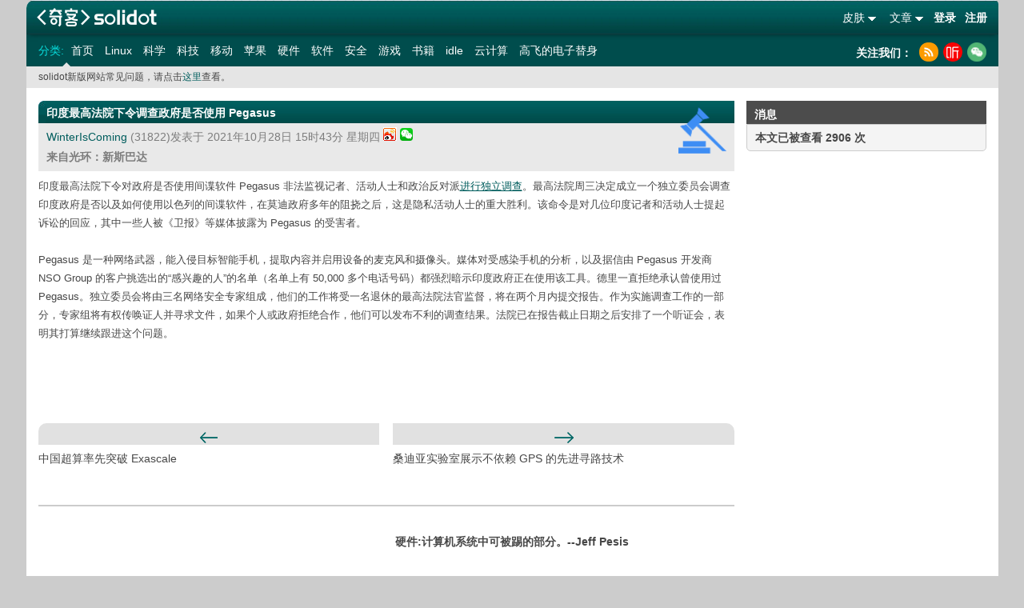

--- FILE ---
content_type: text/html; charset=UTF-8
request_url: https://www.solidot.org/story?sid=69408
body_size: 14955
content:
	<!DOCTYPE html PUBLIC "-//W3C//DTD XHTML 1.0 Transitional//EN" "http://www.w3.org/TR/xhtml1/DTD/xhtml1-transitional.dtd">
<html xmlns="http://www.w3.org/1999/xhtml" xmlns:wb="http://open.weibo.com/wb">
<head>
<meta http-equiv="Content-Type" content="text/html; charset=utf-8" />
<title>奇客Solidot | 印度最高法院下令调查政府是否使用 Pegasus</title>
<meta name="baidu-site-verification" content="DFUjePAJQQ" />
<meta name="keywords" content="IT,开源,开发者,软件,硬件,书籍,互联网,科学,社会,奇客,社区"/>
<meta name="description" content="Solidot是至顶网的科技资讯网站，主要面对开源自由软件和关心科技资讯读者群，包括众多中国开源软件的开发者，爱好者和布道者。口号是“奇客的知识，重要的东西”。"/>
<base href="//www.solidot.org" />
<link href="https://icon.solidot.org/css/default/common.css?v2.0.1.1" rel="stylesheet" type="text/css" /><link href="https://icon.solidot.org/css/default/base2.0.css?v2.0.1.1" rel="stylesheet" type="text/css" /><link href="https://icon.solidot.org/css/default/aboutartic.css?v2.0.1.1" rel="stylesheet" type="text/css" /><link href="https://icon.solidot.org/css/green/index.css?v2.0.1.1" rel="stylesheet" type="text/css" /><link href="https://icon.solidot.org/images/m/logo.jpg" rel="apple-touch-icon-precomposed">
<script src="//tjs.sjs.sinajs.cn/open/api/js/wb.js?appkey=3991498076" type="text/javascript" charset="utf-8"></script>
<script type="text/javascript" language="javascript" src="https://icon.solidot.org/js/jquery-1.7.2.min.js"></script>
<script type="text/javascript" language="javascript" src="https://icon.solidot.org/js/zhugeio.js"></script>
<link rel="alternate" title="奇客Solidot RSS" href="//www.solidot.org/index.rss" type="application/rss+xml" />
<link rel="alternate" title="科技行者 原创" href="//www.techwalker.com/cnetnews.xml" type="application/rss+xml" />
<link rel="alternate" title="至顶网络频道 原创" href="//net.zhiding.cn/network_security_zone/netrss.xml" type="application/rss+xml"/>
<link rel="alternate" title="至顶服务器频道 原创" href="//server.zhiding.cn/server/serverrss.xml" type="application/rss+xml" />
<link rel="alternate" title="至顶软件频道 原创" href="//soft.zhiding.cn/software_zone/softrss.xml" type="application/rss+xml" />
<link rel="alternate" title="至顶存储频道 原创" href="//stor-age.zhiding.cn/stor-age/storrss.xml" type="application/rss+xml" />
<link rel="alternate" title="至顶 CIO 频道 原创" href="//cio.zhiding.cn/cio/ciorss.xml" type="application/rss+xml" />
<link rel="alternate" title="至顶安全频道 原创" href="//security.zhiding.cn/security_zone/securityrss.xml" type="application/rss+xml" />
<link rel="canonical" href="https://www.solidot.org/story?sid=69408" />
<script src="//msite.baidu.com/sdk/c.js?appid=1608223675652267"></script>
</head>
<body class="bg_col"><div id="main">

<div class="logo_sosobox">
    <a style="background:url('https://icon.solidot.org/images/solidot-logo.png') no-repeat;background-size:auto 100%;width:176px;height:43px;float:left;margin-right:-3px;cursor:pointer;" href="/" title="奇客Solidot 奇客的知识，重要的东西"></a>
    <div class="soso_inp">
        <div class="login_rr">
                        <div class="login_r"><a href="/login">登录</a> <a href="/register">注册</a></div>
                        <ul id="ul_nav">
                                <li class="s_icon">
                    <span>文章</span>
                    <div class="translat_down hiden" style="right:2px;">
                        <a href="/?issue=20260120">往日文章</a>
                        <a href="/polllist">往日投票</a>
                                            </div>
                </li>
                                <li class="s_icon">
                    <span>皮肤</span>
                    <div class="translat_down hiden">
                        <a href="/?theme=blue">蓝色</a>
                        <a href="/?theme=yellow">橙色</a>
                        <a href="/?theme=green">绿色</a>
                        <a href="/?theme=clightgreen">浅绿色</a>
                    </div>
                </li>
            </ul>
        </div>
    </div>
</div>
<div class="nav-secondary-wrap">
    <nav class="nav-secondary" role="secondary-navigation">
        <ul>
            <li class="nav-label">分类: </li>
                                    <li class="left_on"><a href="//www.solidot.org/">首页</a></li>
                                                <li><a href="//linux.solidot.org/">Linux</a></li>
                                                <li><a href="//science.solidot.org/">科学</a></li>
                                                <li><a href="//technology.solidot.org/">科技</a></li>
                                                <li><a href="//mobile.solidot.org/">移动</a></li>
                                                <li><a href="//apple.solidot.org/">苹果</a></li>
                                                <li><a href="//hardware.solidot.org/">硬件</a></li>
                                                <li><a href="//software.solidot.org/">软件</a></li>
                                                <li><a href="//security.solidot.org/">安全</a></li>
                                                <li><a href="//games.solidot.org/">游戏</a></li>
                                                <li><a href="//books.solidot.org/">书籍</a></li>
                                                <li><a href="//idle.solidot.org/">idle</a></li>
                                                <li><a href="//cloud.solidot.org/">云计算</a></li>
                                                <li><a href="//story.solidot.org/">高飞的电子替身</a></li>
                        	                  
        </ul>
    </nav>
    <div class="combined_log" style="width:178px; padding-right:0;">
        <h2 style="color:#fff; margin-top:-0.1em;">关注我们：</h2>
        <ul class="clearfix">
        	<li><a class="rss" title="rss" href="/index.rss"></a></li>
            <li><a class="xima" target="_blank" rel="nofollow" title="喜马拉雅" href="http://www.ximalaya.com/keji/16007374/"></a></li>
            <li><a class="wechat" title="扫码关注solidot" href="javascript:void(0);"></a></li>
        </ul>
     </div>
</div>
<div class="headWraningBox">
    <div class="headWraning">
		solidot新版网站常见问题，请点击<a class="same_the" href="/QA">这里</a>查看。    </div>
</div>
<div class="clear"></div>



<script type="application/ld+json">
	{
    "@context": "https://zhanzhang.baidu.com/contexts/cambrian.jsonld",
    "@id": "https://www.solidot.org/story?sid=69408",
    "appid": "1608223675652267",
    "title": "印度最高法院下令调查政府是否使用 Pegasus",
    "images": ["https://icon.solidot.org/images/m/logo.jpg"],
    "description": "印度最高法院下令调查政府是否使用 Pegasus",
    "pubDate": "2021-10-28T07:43:41"
	}
</script>

<script src="https://icon.solidot.org/js/jquery.qrcode.min.js"></script>
<div id="right">
    <div class="wechat_code hiden"></div>
    		<div class="block_r">
		<div class="rig_tittle">
			<h2>消息</h2>
		</div>
		<div class="contentbox">
			<div class="content">
				<b>本文已被查看 2906 次</b>
			</div>
		</div>
		<div class="r_end"></div>
	</div>
			</div>
<div id="center">
	        <div class="about_at articleBox">
            <div class="block_m articles">
				                <div class="ct_tittle">
                    <div class="mid_bgtittle"></div>
                    <div class="bg_htit">
                        <h2>印度最高法院下令调查政府是否使用 Pegasus</h2>
                    </div>
                </div>
				                <div class="talk_time">
                    <div class="icon_float">
						                                    <a href="/search?tid=142" title="审判"><img width="60" height="58" src="https://icon.solidot.org/images/topics/topicjudge.png?123" alt="审判"></a>

								                    </div>
                    <a href="/~WinterIsComing">WinterIsComing</a> (31822)发表于 2021年10月28日 15时43分 星期四					                    <a class="share sina" href="//service.weibo.com/share/share.php?url=//www.solidot.org/story?sid=69408&appkey=1370085986&title=%E5%8D%B0%E5%BA%A6%E6%9C%80%E9%AB%98%E6%B3%95%E9%99%A2%E4%B8%8B%E4%BB%A4%E8%B0%83%E6%9F%A5%E6%94%BF%E5%BA%9C%E6%98%AF%E5%90%A6%E4%BD%BF%E7%94%A8%20Pegasus" target="_blank" title="新浪微博分享">新浪微博分享</a>
                    <a class="wechat_s" title="微信分享" href="javascript:void(0);" style="position: relative;"><div class="wechats_code hiden"></div><img style="height:16px;" src="https://icon.solidot.org/images/a7c7.png"></a>
                    <br/>
                    <b>来自光环：新斯巴达</b>
                </div>
                <div class="p_mainnew">
					印度最高法院下令对政府是否使用间谍软件 Pegasus 非法监视记者、活动人士和政治反对派<a href="https://www.theguardian.com/news/2021/oct/27/indian-supreme-court-orders-inquiry-into-states-use-of-pegasus-spyware"><u>进行独立调查</u></a>。最高法院周三决定成立一个独立委员会调查印度政府是否以及如何使用以色列的间谍软件，在莫迪政府多年的阻挠之后，这是隐私活动人士的重大胜利。该命令是对几位印度记者和活动人士提起诉讼的回应，其中一些人被《卫报》等媒体披露为 Pegasus 的受害者。
<br>
<br>
Pegasus 是一种网络武器，能入侵目标智能手机，提取内容并启用设备的麦克风和摄像头。媒体对受感染手机的分析，以及据信由 Pegasus 开发商 NSO Group 的客户挑选出的“感兴趣的人”的名单（名单上有 50,000 多个电话号码）都强烈暗示印度政府正在使用该工具。德里一直拒绝承认曾使用过 Pegasus。独立委员会将由三名网络安全专家组成，他们的工作将受一名退休的最高法院法官监督，将在两个月内提交报告。作为实施调查工作的一部分，专家组将有权传唤证人并寻求文件，如果个人或政府拒绝合作，他们可以发布不利的调查结果。法院已在报告截止日期之后安排了一个听证会，表明其打算继续跟进这个问题。					                </div>
            </div>
            <div class="e_reply a_bold">
												            </div>
            <div class="pageGoBox">
                <script type="text/javascript" src="/story/story_pn/69408"></script>
            </div>
			      <!-- comments start -->
                  <!-- comments end -->
    </div>
</div>
<script>
    $('.wechat_s').mouseover(function(){
        $('.wechats_code').toggleClass('hiden');
    }).mouseout(function(){
        $('.wechats_code').toggleClass('hiden');
    });
    $(document).ready(function() {
        $('.wechats_code').qrcode({
            text: 'https://www.solidot.org/story?sid=69408',
            width: 120,
            height: 120
        });
    });
</script>
﻿<div class="clear"></div>
<div id="footer">
    <p class="famous">硬件:计算机系统中可被踢的部分。--Jeff Pesis</p>
    <div class="btmnav">
        <ul>
            <li class="begin"> <a href="/">首页</a> </li>
            <li> <a href="http://www.zhiding.cn" target="_blank">至顶网</a> </li>
            <li> <a href="/?issume=20260120">往日文章</a> </li>
            <li> <a href="/polllist">过去的投票</a> </li>
            <li> <a href="/authors">编辑介绍</a> </li>
            <li> <a href="/privacy">隐私政策</a> </li>
            <li> <a href="/terms">使用条款</a> </li>
            <li> <a href="/introd">网站介绍</a> </li>
            <li> <a href="/index.rss">RSS</a> </li>
        </ul>
    </div>
    <div id="copyinfo">
        <p>本站提到的所有注册商标属于他们各自的所有人所有，评论属于其发表者所有，其余内容版权属于 solidot.org(2009-<script>document.write(new Date().getFullYear());</script>) 所有 。</p>
        <p>
            <a href="//php.net/" title="PHP 服务器" target="_blank"><img border="0" src="https://icon.solidot.org/images/btn/php.gif" alt="php"></a>
            <a href="//apache.org/" title="Apache 服务器" target="_blank"><img border="0" src="https://icon.solidot.org/images/btn/apache.gif" alt="apache"></a>
            <a href="//www.mysql.com/" title="MySQL" target="_blank"><img border="0" src="https://icon.solidot.org/images/btn/mysql.gif" alt="mysql"></a>
        </p>
        <p><a href="//www.solidot.org" title="solidot.org"><img border="0" src="https://icon.solidot.org/images/btn/solidot-s.gif"></a></p>
        <p>京ICP证161336号&nbsp;&nbsp;&nbsp;&nbsp;<a target="_blank" href="http://beian.miit.gov.cn">京ICP备15039648号-15</a> 北京市公安局海淀分局备案号：11010802021500 <a href="//icp.valu.cn/search/domain/solidot.org?verifyCode=pu7c4"><img src="//icon.zhiding.cn/beian/icon.png" style="margin-right:8px;"></a> </p>
        <p>举报电话：010-62641205　涉未成年人举报专线：010-62641208 举报邮箱：jubao@zhiding.cn　网上有害信息举报专区：<a href="https://www.12377.cn" target="_blank">https://www.12377.cn</a></p>
    </div>
    <div class="clear"></div>
</div>
</div>
<script type='text/javascript' language='javascript' src='https://icon.solidot.org/js/base.js'></script><script type="text/javascript">
    $('#ul_nav li.s_icon').mouseover(function(){
        var d = $(this).children('div');
        d.toggleClass('hiden');
    }).mouseout(function(){
        var d = $(this).children('div');
        d.toggleClass('hiden');
    });
    $('.wechat').mouseover(function(){
        $('.wechat_code').toggleClass('hiden');
    }).mouseout(function(){
        $('.wechat_code').toggleClass('hiden');
    });
	$(document).ready(function(){
		$('.nav-secondary a').click(function(){
			var _txt = $(this).text();
			_hmt.push(['_trackEvent', 'nav', 'click', _txt])
		})
        $('.btn_ss').click(function(){
            var _txt = $(".textinp").val()
            _hmt.push(['_trackEvent', 'search', 'click', _txt])
        })
        $('.block_m a').click(function(){
            var _txt = $(this).text();
            _hmt.push(['_trackEvent', 'story', 'click', _txt])
        })
	})
</script>

<script>
    document.write(unescape("%3Cscript src='https://hm.baidu.com/h.js%3Fd11396a350156e4682e4156a671bdaf1' type='text/javascript'%3E%3C/script%3E"));
</script>
</body>
</html>

--- FILE ---
content_type: text/html; charset=UTF-8
request_url: https://www.solidot.org/story/story_pn/69408
body_size: 327
content:
document.write("<div class=\"prevBox\"><div class=\"prevBtn\"></div><p><a href=\"/story?sid=69407\">中国超算率先突破 Exascale </a></p></div>");document.write("<div class=\"nextBox\"><div class=\"nextBtn\"></div><p><a href=\"/story?sid=69409\">桑迪亚实验室展示不依赖 GPS 的先进寻路技术</a></p></div>");

--- FILE ---
content_type: text/plain;charset=UTF-8
request_url: https://api.weibo.com/2/oauth2/query?source=3991498076&callback=STK_5711768973239320
body_size: -49
content:
STK_5711768973239320({"status":-1,"success":1})